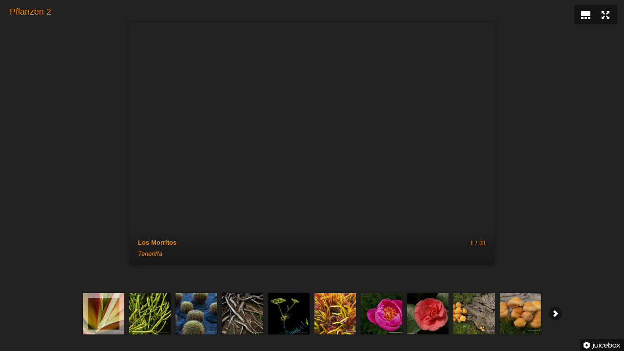

--- FILE ---
content_type: text/html
request_url: https://klick14.de/gallery/pflanzen2/index.html
body_size: 883
content:
<!DOCTYPE html>
<html lang="en">
	<head>
		<title>Pflanzen 2</title>
		<meta charset="utf-8" />
		<meta name="viewport" id="jb-viewport" content="width=device-width, initial-scale=1.0, minimum-scale=1, maximum-scale=1, user-scalable=0" />
		<meta name="description" content="" />
		<!--START OPEN GRAPH TAGS-->
		<meta property="og:description" content="" />
		<meta property="og:image" content="" />
		<meta property="og:title" content="Pflanzen 2" />
		<meta property="og:type" content="website" />
		<meta property="og:url" content="" />
		<!--END OPEN GRAPH TAGS-->
		<style type="text/css">
			body {
				margin: 0px;
			}
		</style>
	</head>
	<body>
		<!--START JUICEBOX EMBED-->
		<script src="jbcore/juicebox.js"></script>
		<script>
			new juicebox({
				backgroundColor: "rgba(34,34,34,1)",
				containerId: "juicebox-container",
				galleryHeight: "100%",
				galleryWidth: "100%"
			});
		</script>
		<div id="juicebox-container"></div>
		<!--END JUICEBOX EMBED-->
	</body>
</html>


--- FILE ---
content_type: application/xml
request_url: https://klick14.de/gallery/pflanzen2/config.xml
body_size: 7132
content:
<?xml version="1.0" encoding="UTF-8"?>
<juiceboxgallery
				galleryTitle="Pflanzen 2"
					textColor="rgba(249,144,0,1)"
					useFullscreenExpand="true"
					showOpenButton="false"
		>
			<image imageURL="images/1711-10_032_web.jpg" thumbURL="thumbs/1711-10_032_web.jpg" linkURL="" linkTarget="_blank">
			<title><![CDATA[]]></title>
			<caption><![CDATA[<B>Los Morritos</B><BR><I>Teneriffa</I>]]></caption>
		</image>
			<image imageURL="images/1711-10_034_web.jpg" thumbURL="thumbs/1711-10_034_web.jpg" linkURL="" linkTarget="_blank">
			<title><![CDATA[]]></title>
			<caption><![CDATA[<B>Los Morritos</B><BR><I>Teneriffa</I>]]></caption>
		</image>
			<image imageURL="images/1711-01_172_web.jpg" thumbURL="thumbs/1711-01_172_web.jpg" linkURL="" linkTarget="_blank">
			<title><![CDATA[]]></title>
			<caption><![CDATA[]]></caption>
		</image>
			<image imageURL="images/1509-17_970_web.jpg" thumbURL="thumbs/1509-17_970_web.jpg" linkURL="" linkTarget="_blank">
			<title><![CDATA[]]></title>
			<caption><![CDATA[]]></caption>
		</image>
			<image imageURL="images/DSC09569_web-2.jpg" thumbURL="thumbs/DSC09569_web-2.jpg" linkURL="" linkTarget="_blank">
			<title><![CDATA[]]></title>
			<caption><![CDATA[]]></caption>
		</image>
			<image imageURL="images/1408-04_905_web.jpg" thumbURL="thumbs/1408-04_905_web.jpg" linkURL="" linkTarget="_blank">
			<title><![CDATA[]]></title>
			<caption><![CDATA[<B></B><BR><I>Teneriffa</I>]]></caption>
		</image>
			<image imageURL="images/059_1306-24_421_web.jpg" thumbURL="thumbs/059_1306-24_421_web.jpg" linkURL="" linkTarget="_blank">
			<title><![CDATA[]]></title>
			<caption><![CDATA[<B>Hever Castle &amp; Gardens</B><BR><I>England</I>]]></caption>
		</image>
			<image imageURL="images/bild_090.jpg" thumbURL="thumbs/bild_090.jpg" linkURL="" linkTarget="_blank">
			<title><![CDATA[]]></title>
			<caption><![CDATA[<B></B><BR><I></I>]]></caption>
		</image>
			<image imageURL="images/1210-07_735_web.jpg" thumbURL="thumbs/1210-07_735_web.jpg" linkURL="" linkTarget="_blank">
			<title><![CDATA[]]></title>
			<caption><![CDATA[<B>Privater-Garten</B><BR><I>Berlin</I>]]></caption>
		</image>
			<image imageURL="images/1210-07_730_cr_web.jpg" thumbURL="thumbs/1210-07_730_cr_web.jpg" linkURL="" linkTarget="_blank">
			<title><![CDATA[]]></title>
			<caption><![CDATA[<B>Privater-Garten</B><BR><I>Berlin</I>]]></caption>
		</image>
			<image imageURL="images/bild_050.jpg" thumbURL="thumbs/bild_050.jpg" linkURL="" linkTarget="_blank">
			<title><![CDATA[]]></title>
			<caption><![CDATA[<B></B><BR><I></I>]]></caption>
		</image>
			<image imageURL="images/1310-20_782_lr_750.jpg" thumbURL="thumbs/1310-20_782_lr_750.jpg" linkURL="" linkTarget="_blank">
			<title><![CDATA[]]></title>
			<caption><![CDATA[<B>Britzer Garten</B><BR><I>Berlin</I>]]></caption>
		</image>
			<image imageURL="images/1310-27_858_britzer-garten_web.jpg" thumbURL="thumbs/1310-27_858_britzer-garten_web.jpg" linkURL="" linkTarget="_blank">
			<title><![CDATA[]]></title>
			<caption><![CDATA[<B>Britzer Garten</B><BR><I>Berlin</I>]]></caption>
		</image>
			<image imageURL="images/1310-27_887_britzer-garten_schaerfen_web.jpg" thumbURL="thumbs/1310-27_887_britzer-garten_schaerfen_web.jpg" linkURL="" linkTarget="_blank">
			<title><![CDATA[]]></title>
			<caption><![CDATA[<B>Britzer Garten</B><BR><I>Berlin</I>]]></caption>
		</image>
			<image imageURL="images/1310-20_788_lr_750.jpg" thumbURL="thumbs/1310-20_788_lr_750.jpg" linkURL="" linkTarget="_blank">
			<title><![CDATA[]]></title>
			<caption><![CDATA[<B>Charlottenburger Schloß</B><BR><I>Berlin</I>]]></caption>
		</image>
			<image imageURL="images/1310-27_891_britzer-garten_web.jpg" thumbURL="thumbs/1310-27_891_britzer-garten_web.jpg" linkURL="" linkTarget="_blank">
			<title><![CDATA[]]></title>
			<caption><![CDATA[<B>Britzer Garten</B><BR><I>Berlin</I>]]></caption>
		</image>
			<image imageURL="images/1310-20_804_lr_750.jpg" thumbURL="thumbs/1310-20_804_lr_750.jpg" linkURL="" linkTarget="_blank">
			<title><![CDATA[]]></title>
			<caption><![CDATA[<B>Charlottenburger Schloß</B><BR><I>Berlin</I>]]></caption>
		</image>
			<image imageURL="images/1310-20_820_lr_750.jpg" thumbURL="thumbs/1310-20_820_lr_750.jpg" linkURL="" linkTarget="_blank">
			<title><![CDATA[]]></title>
			<caption><![CDATA[<B>Charlottenburger Schloß</B><BR><I>Berlin</I>]]></caption>
		</image>
			<image imageURL="images/1310-27_867_britzer-garten_web.jpg" thumbURL="thumbs/1310-27_867_britzer-garten_web.jpg" linkURL="" linkTarget="_blank">
			<title><![CDATA[]]></title>
			<caption><![CDATA[<B>Britzer Garten</B><BR><I>Berlin</I>]]></caption>
		</image>
			<image imageURL="images/1310-20_812_lr_750.jpg" thumbURL="thumbs/1310-20_812_lr_750.jpg" linkURL="" linkTarget="_blank">
			<title><![CDATA[]]></title>
			<caption><![CDATA[<B>Charlottenburger Schloß</B><BR><I>Berlin</I>]]></caption>
		</image>
			<image imageURL="images/1310-20_831_lr_750.jpg" thumbURL="thumbs/1310-20_831_lr_750.jpg" linkURL="" linkTarget="_blank">
			<title><![CDATA[]]></title>
			<caption><![CDATA[<B>Charlottenburger Schloß</B><BR><I>Berlin</I>]]></caption>
		</image>
			<image imageURL="images/1210-07_602_web.jpg" thumbURL="thumbs/1210-07_602_web.jpg" linkURL="" linkTarget="_blank">
			<title><![CDATA[]]></title>
			<caption><![CDATA[<B>Jüdischer Friedhof</B><BR><I>Berlin</I>]]></caption>
		</image>
			<image imageURL="images/18_1207-11_518rw_r_ng_web.jpg" thumbURL="thumbs/18_1207-11_518rw_r_ng_web.jpg" linkURL="" linkTarget="_blank">
			<title><![CDATA[]]></title>
			<caption><![CDATA[<B>Pflanzen</B>]]></caption>
		</image>
			<image imageURL="images/bild_150.jpg" thumbURL="thumbs/bild_150.jpg" linkURL="" linkTarget="_blank">
			<title><![CDATA[]]></title>
			<caption><![CDATA[<B></B><BR><I></I>]]></caption>
		</image>
			<image imageURL="images/bild_060.jpg" thumbURL="thumbs/bild_060.jpg" linkURL="" linkTarget="_blank">
			<title><![CDATA[]]></title>
			<caption><![CDATA[<B></B><BR><I></I>]]></caption>
		</image>
			<image imageURL="images/bild_130.jpg" thumbURL="thumbs/bild_130.jpg" linkURL="" linkTarget="_blank">
			<title><![CDATA[]]></title>
			<caption><![CDATA[<B></B><BR><I></I>]]></caption>
		</image>
			<image imageURL="images/bild_121.jpg" thumbURL="thumbs/bild_121.jpg" linkURL="" linkTarget="_blank">
			<title><![CDATA[]]></title>
			<caption><![CDATA[<B></B><BR><I></I>]]></caption>
		</image>
			<image imageURL="images/125_1207-08_429_cr_web.jpg" thumbURL="thumbs/125_1207-08_429_cr_web.jpg" linkURL="" linkTarget="_blank">
			<title><![CDATA[]]></title>
			<caption><![CDATA[<B>Pflanzen</B>]]></caption>
		</image>
			<image imageURL="images/bild_083_0807-29_133.jpg" thumbURL="thumbs/bild_083_0807-29_133.jpg" linkURL="" linkTarget="_blank">
			<title><![CDATA[]]></title>
			<caption><![CDATA[<B></B><BR><I></I>]]></caption>
		</image>
			<image imageURL="images/1008-05_008_345a_630.jpg" thumbURL="thumbs/1008-05_008_345a_630.jpg" linkURL="" linkTarget="_blank">
			<title><![CDATA[]]></title>
			<caption><![CDATA[<B></B><BR><I></I>]]></caption>
		</image>
			<image imageURL="images/bild_112_0807-29_047.jpg" thumbURL="thumbs/bild_112_0807-29_047.jpg" linkURL="" linkTarget="_blank">
			<title><![CDATA[]]></title>
			<caption><![CDATA[<B></B><BR><I></I>]]></caption>
		</image>
	</juiceboxgallery>
